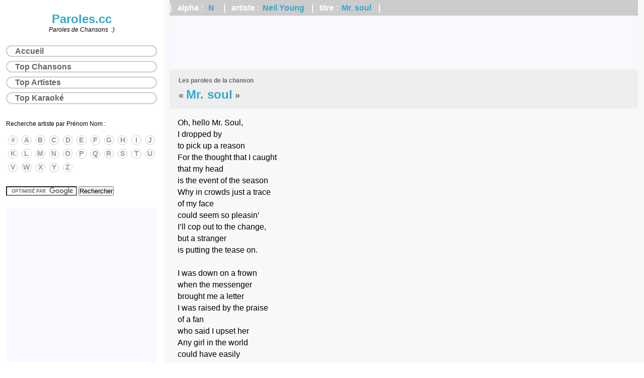

--- FILE ---
content_type: text/html; charset=UTF-8
request_url: https://www.paroles.cc/chanson,mr-soul,210077
body_size: 2831
content:
<!DOCTYPE html><html lang="fr"><head> <meta charset="utf-8"> <meta name="viewport" content="width=device-width, initial-scale=1"> <title> Mr. Soul - Neil Young - Les paroles de la chanson </title> <meta name=robots content="index,follow"> <link rel="canonical" href="https://www.paroles.cc/chanson,mr-soul,210077"> <link rel="stylesheet" href="/style.css"> <!-- Global site tag (gtag.js) - Google Analytics --><script async src="https://www.googletagmanager.com/gtag/js?id=G-2YK1BHVKKJ"></script><script>window.dataLayer = window.dataLayer || []; function gtag(){dataLayer.push(arguments);} gtag('js', new Date()); gtag('config', 'G-2YK1BHVKKJ');</script> <link rel="shortcut icon" type="image/x-icon" href="/favicon.ico"> <meta name="keywords" content="Mr. soul,Neil Young,paroles de chanson,paroles,chansons,texte,lyrics"> <meta name="description" content="Neil Young; Les paroles de la chanson « Mr. soul » ; Le texte; Les paroles de chanson"> <script async src="https://fundingchoicesmessages.google.com/i/pub-7171089814426382?ers=1" nonce="r4_uSVRlhKHDHB0N9gRO0g"></script><script nonce="r4_uSVRlhKHDHB0N9gRO0g">(function() {function signalGooglefcPresent() {if (!window.frames['googlefcPresent']) {if (document.body) {const iframe = document.createElement('iframe'); iframe.style = 'width: 0; height: 0; border: none; z-index: -1000; left: -1000px; top: -1000px;'; iframe.style.display = 'none'; iframe.name = 'googlefcPresent'; document.body.appendChild(iframe);} else {setTimeout(signalGooglefcPresent, 0);}}}signalGooglefcPresent();})();</script></head><body id="top"> <header class="mobil"> <a href="#debut" class="top">Paroles.cc - Chercher</a> </header> <div id="main"> <nav id="navi"> <h3> | &nbsp; alpha : <a href="/artistes,n">&nbsp;N&nbsp;</a> &nbsp; | &nbsp; artiste : <a href="/titres,neil-young,6211">Neil Young</a> &nbsp; | &nbsp; titre : <a href="/chanson,mr-soul,210077">Mr. soul</a> &nbsp; |</h3> </nav> <div id="gAdBoard" class="pub"> <!-- Pcc Board T21 --><script async src="https://pagead2.googlesyndication.com/pagead/js/adsbygoogle.js"></script><ins class="adsbygoogle" style="display:block;min-width:300px;max-width:970px;width:100%;height:100px;margin:auto" data-ad-client="ca-pub-7171089814426382" data-ad-slot="6276155853"></ins><script>(adsbygoogle = window.adsbygoogle || []).push({});</script> </div> <article> <h1><small>Les paroles de la chanson</small><br>«&nbsp;<strong>Mr. soul</strong>&nbsp;»<br><em>Neil Young</em></h1> <div id="paroles"> Oh, hello Mr. Soul,<br>I dropped by<br>to pick up a reason<br>For the thought that I caught<br>that my head<br>is the event of the season<br>Why in crowds just a trace<br>of my face<br>could seem so pleasin’<br>I’ll cop out to the change,<br>but a stranger<br>is putting the tease on.<br><br>I was down on a frown<br>when the messenger<br>brought me a letter<br>I was raised by the praise<br>of a fan<br>who said I upset her<br>Any girl in the world<br>could have easily<br>known me better<br>She said, You’re strange,<br>but don’t change,<br>and I let her.<br><br>In a while will the smile<br>on my face<br>turn to plaster?<br>Stick around while the clown<br>who is sick<br>does the trick of disaster<br>For the race of my head<br>and my face<br>is moving much faster<br>Is it strange I should change?<br>I don’t know,<br>why don’t you ask her? </div> </article> <div id="gAdBanner" class="pub pubH"> <!-- Pcc Bottom T21 --><script async src="https://pagead2.googlesyndication.com/pagead/js/adsbygoogle.js"></script><ins class="adsbygoogle" style="display:block" data-ad-client="ca-pub-7171089814426382" data-ad-slot="9265501581" data-ad-format="auto" data-full-width-responsive="true"></ins><script>(adsbygoogle = window.adsbygoogle || []).push({});</script> </div> <div class="last NoP"> </div></div><!-- main --> <div id="sidebar" class="NoP"> <header id="debut"> <a href="/" title="Paroles de chansons">Paroles.cc</a> <em>Paroles de Chansons &nbsp;:)</em> </header> <nav id="menu"> <ul> <li><a href="/" title="Paroles de chansons">Accueil</a></li> <li><a href="/top_titres">Top Chansons</a></li> <li><a href="/top_artistes">Top Artistes</a></li> <li><a href="/kov" target=_blank>Top Karaoké</a></li><!-- <li><a href="#" onclick="alert('Bientôt :)'); return false;">Nouveautés</a></li> --><!-- <li><a href="/contact" rel=nofollow>Contact</a></li> --> </ul> </nav><!-- menu --> <nav id="alpha"> <p>Recherche artiste par Prénom Nom :</p> <ul class="abc"> <li><a href="/artistes,~">#</a></li> <li><a href="/artistes,a">A</a></li> <li><a href="/artistes,b">B</a></li> <li><a href="/artistes,b">C</a></li> <li><a href="/artistes,d">D</a></li> <li><a href="/artistes,e">E</a></li> <li><a href="/artistes,f">F</a></li> <li><a href="/artistes,g">G</a></li> <li><a href="/artistes,h">H</a></li> <li><a href="/artistes,i">I</a></li> <li><a href="/artistes,j">J</a></li> <li><a href="/artistes,k">K</a></li> <li><a href="/artistes,l">L</a></li> <li><a href="/artistes,m">M</a></li> <li><a href="/artistes,n">N</a></li> <li><a href="/artistes,o">O</a></li> <li><a href="/artistes,p">P</a></li> <li><a href="/artistes,q">Q</a></li> <li><a href="/artistes,r">R</a></li> <li><a href="/artistes,s">S</a></li> <li><a href="/artistes,t">T</a></li> <li><a href="/artistes,u">U</a></li> <li><a href="/artistes,v">V</a></li> <li><a href="/artistes,w">W</a></li> <li><a href="/artistes,x">X</a></li> <li><a href="/artistes,y">Y</a></li> <li><a href="/artistes,z">Z</a></li> </ul> </nav><!-- alpha --> <div id="search" class="NoP"> <!-- Google Search --><form action="https://www.paroles.cc/google" id="cse-search-box"> <div> <input type="hidden" name="cx" value="partner-pub-5795822907416308:5530791584"> <input type="hidden" name="cof" value="FORID:10"> <input type="hidden" name="ie" value="UTF-8"> <input type="text" name="q" size="16"> <input type="submit" name="sa" value="Rechercher"> </div></form><script src="https://www.google.fr/coop/cse/brand?form=cse-search-box&amp;lang=fr"></script><!-- Google Search --> </div><!-- search --> <div id="gAdRect" class="pub"> <!-- Pcc Square T21 --><script async src="https://pagead2.googlesyndication.com/pagead/js/adsbygoogle.js"></script><ins class="adsbygoogle" style="display:block" data-ad-client="ca-pub-7171089814426382" data-ad-slot="7202123081" data-ad-format="auto" data-full-width-responsive="true"></ins><script>(adsbygoogle = window.adsbygoogle || []).push({});</script> </div><!-- <div id="cloud" class=box> </div> --><!-- cloud --><!-- <div id="links" class=box> <h3>Sites amis</h3> <ul> <li><a href="http://www.google.com/" rel=nofollow target=_self>Google.com</a> <li><a href="http://www.youtube.com/music" rel=nofollow target=_self>YouTube Musique</a> <li> ... </ul> </div> --><!-- links --> <div class="center NoP"><a href="http://www.version-karaoke.fr/playback-mp3/karaoke.html?aff=115&amp;app_currency=EUR" title="Bandes playback MP3 &amp; karaoké professionnelles. Ecoutez, Téléchargez, Chantez !"><img src="https://cdnaws.recis.io/i/img/00/f5/bd/97_e2c9b7_sq250.png" alt="version-karaoke.fr" class="kov"></a></div> <br><footer> <img src="https://s3.kiop.ovh/stat?t=208346&amp;s=pcc" width="16" title="stat" alt="stat"> </footer> </div><!-- sidebar --> <div class="NoP"><a id="toTop" class="hide" title="Retour en haut de page" href="#top"></a></div><script>document.addEventListener('DOMContentLoaded', function() { window.onscroll = function(ev) { document.getElementById("toTop").className = (window.pageYOffset > 120) ? "show" : "hide"; }; });</script> </body></html>
<!-- cache: 23/01/2023 14:49:29 -->

--- FILE ---
content_type: text/html; charset=utf-8
request_url: https://www.google.com/recaptcha/api2/aframe
body_size: 117
content:
<!DOCTYPE HTML><html><head><meta http-equiv="content-type" content="text/html; charset=UTF-8"></head><body><script nonce="EU1reCM5-FdAhtmOZU8_MA">/** Anti-fraud and anti-abuse applications only. See google.com/recaptcha */ try{var clients={'sodar':'https://pagead2.googlesyndication.com/pagead/sodar?'};window.addEventListener("message",function(a){try{if(a.source===window.parent){var b=JSON.parse(a.data);var c=clients[b['id']];if(c){var d=document.createElement('img');d.src=c+b['params']+'&rc='+(localStorage.getItem("rc::a")?sessionStorage.getItem("rc::b"):"");window.document.body.appendChild(d);sessionStorage.setItem("rc::e",parseInt(sessionStorage.getItem("rc::e")||0)+1);localStorage.setItem("rc::h",'1765087643607');}}}catch(b){}});window.parent.postMessage("_grecaptcha_ready", "*");}catch(b){}</script></body></html>

--- FILE ---
content_type: text/css
request_url: https://www.paroles.cc/style.css
body_size: 2061
content:
header, nav, section, article, aside, footer { display: block; }  /* old browsers */
*    { margin: 0; padding: 0; }
html { height: 100%; color: black; background-color: white; font: 0.625em 'Trebuchet MS',Arial,sans-serif; }
body { height: 100%; font-size: 1.2em; } .clear { clear:both; } ul { list-style-type: none; }

#sidebar{ width: 300px; padding: 2em 12px; position: absolute; top: 0; bottom: 0; background-color: white; }
#main	{ min-height: 100%; margin-left: 325px; background-color: #f8f8f8; padding: 0 1em; }

header   { text-align:center; }  
header a { display: block; font-size: 2em; font-weight: bold; text-decoration:none; color: #3ac; }

/* le menu principal, en pseudo-boutons, bloc en haut à gauche sous le logo */
#menu ul li a, a.top {
  display: block; line-height: 0.7em; padding: 0.3em 1em; margin-bottom: 0.5em;
  color: #666; border: 2px solid #ccc; border-radius: 1em;
  font-size: 1.3em; font-weight: bold; text-decoration:none;
}
#menu ul li a:hover, a.top:hover { color: #3ac; border: 2px solid #3ac; }

/* le menu Alphabétique, avec 1 pseudo-bouton par lettre */
#alpha ul li   { float: left; text-align:center; }
#alpha ul li a {
  border: 1px solid #ccc; border-radius: 1.4em; margin: 4px; 
  display: block; font-weight: bold; text-decoration:none; color: #999;
  font-size: 1.2em; min-width: 1.2em; line-height: 1.2em; 
}
#alpha ul li a:hover { color: #3ac; border: 1px solid red; }
#alpha p { margin-bottom: 1em; }
/* #search input[name="q"] { width: 100px; } */
/* #search { width: 250px; overflow: hidden; } */


/* la page principale, à droite, grisée, et son header */
#main nav a { text-decoration:none; color:#3ac; line-height:2.0em; border: 2px solid #ccc;}
#main nav a:hover { color: #fff; border-color:#3ac; }
#main h3, #main h4 { padding:0; font-size:1.3em; color:white; background-color:#ccc; }
#main h1   { padding:0.5em 1em; font-size:1.5em; color: #666; background-color:#eee; }
#main h1 small  { font-size:0.66666em; }
#main h1 strong { font-size:1.33333em; color:#3ac; line-height:1.6em; }
#main h1 em { font-size:0.9em; line-height:1.4em; display:none; } /* @print */

#main #paroles { font-size:1.3em; padding:1em; line-height:1.5em;}

/* affichage des liens des listes (titres, artistes) */
#main .liste { font-size:1.3em; padding:1em; }
#main .liste li a { display: block; text-decoration:none; color: black; padding: 0.3em 0; }
#main .liste li a:hover { color:#3ac; background-color:#eee; }
#main .liste li small   { color:#999; }

/* cas page accueil, titre - artiste, et differenciation liens artistes */
#main .liste2 { max-width:700px; }
#main .liste2 span { float:right; }
#main .liste2 span a { color:#666; }

/* cas des classements (Top) */
ol.liste      { margin-left:2em; }
ol.liste li   { font-size: 0.8em; color: #3ac; }
ol.liste li a { font-size: 1.25em; }

/* les blocs de la colone de gauche */
#menu, #alpha, #search, #gAdRect {margin-top: 2em; overflow: hidden; }
#cloud, #links { display:none; }
#gAdRect { border:0px solid #eee; }
div.pub { min-height:90px; background-color:#f8f8ff; }

div.center{text-align:center!important;}
a img.kov{ width:50%; max-width:150px; height:auto;text-align:center;}

footer { Xposition: absolute; bottom: 0; color: gray; }

h3, h4 { font-size:1.2em; padding:0;   color:white; background-color:#ccc; }
h1     { font-size:1.6em; padding:1em; color:#3ac;  background-color:#eee; }

/* #gAdBoard {display:flex; align-items:center; justify-content:center;} */
#gAdBoard  {margin: 4px auto;}
#gAdBanner {margin: 2em auto;}

@media only screen and (min-width: 780px) {
  .mobil { display:none; }
  #gAdBanner { display:none; }
}

@media only screen and (min-width: 780px) and (max-width: 1023px) {
  #sidebar{ width: 250px; padding: 2em 4px; }
  #main	{ margin-left: 250px; }
  #search { width: 250px; overflow: hidden; }
}

@media only screen and (max-width: 780px) {
  body     { font-size: 1.1em; }
  #main    { min-height: 0; }
  #sidebar, header { width: 90%; padding:0; margin: 0.5em auto 0 auto; position: relative; }
  div#main { margin-left: 0; }
  footer   { }  /* display:none; */
  #sidebar header a { margin-top: 1em; }
  #gAdRect { display:none; }
}

@media only screen and (max-width: 400px) {
  #main .liste2 span { float:none; }  /* interlacer artistes et titres */
  #main .liste2 span a { font-style:italic; font-size: 0.9em; }
}

@media print {
  html { height: auto; font: xx-small Georgia,'Times new roman',serif; }
  body { height: auto; font-size: 1.2em; }
  nav, #sidebar, div.pub, .NoP { display:none; }
  #main { margin-left: 0; }
  #main h1 strong { font-size:1.1em; color:black; }
  #main h1 em { display: initial; }
}

@media (pointer: coarse) {
  body { font-size: 1.2em; }
 #menu  ul li a, a.top { padding: 0.6em 1em; }
 #alpha ul li a {
    margin-right: 10px; margin-bottom: 10px;
    font-size: 1.3em; min-width: 1.3em; line-height: 1.3em;
  }
  #main .liste li a { padding: 0.6em 0; }
}


ON#search { display:none; } /* waiting for GWT */


/* button toTop on bottom-right when page scrolled */
a#toTop{ position:fixed; right:16px; z-index:99; }
a#toTop:before{ content: "▲"; }  /* ▲ 🡅 🡹 🢁 🡡 🡹 🔝 */
#toTop, a.fltbtn{
	font-size:16px; border-radius:6px; padding:8px; width:20px;
	background-color:#aaa; color:#fff;
	text-decoration: none; text-align:center;
}
a#toTop:hover, a.fltbtn:hover{
	background-color:#3ac; transition:all ease-in 0.25s;
}
a#toTop.hide{
	bottom:-32px; opacity:0;
	background-color:#777; transition:all ease-in 0.5s;
}
a#toTop.show{
	bottom:16px; opacity:1;
}

a#toPrev{ position:fixed; right:60px; top:2em; z-index:99; }
a#toPrev:before{ content: "◀"; }
a#toNext{ position:fixed; right:16px; top:2em; z-index:99; }
a#toNext:before{ content: "▶"; }


html { scroll-behavior: smooth; }

/* ▲ ▼ ◀ ▶ △ ▽ ◁ ▷ ▴ ▾ ◂ ▸  // ▵ ▿ ◃ ▹ ⛛ ◄ ► ◅ ▻ 🞀 🞂 🞁 🞃 ⏪ // 🔺 🔻 🔼 🔽 */
/* ⏪⏮️◀️🔼▶️⏩⏮️⏯️⏫🔽🔺🔻 */

/* eof */


--- FILE ---
content_type: application/javascript; charset=utf-8
request_url: https://fundingchoicesmessages.google.com/f/AGSKWxUqn5xt_zdxlTHhEUV4_sKbqwm0TBZcf1HM9KRIN4_w_VKUNyJuaNA9SmatcYQRnCYEvDd0NAZluiPsImnRPm1kE9k-xVrIoMZNGZ3bP_v2akzok0bgAIybIsnAfdq1ZRsV95X8MArfzPCF9T9ROJkuRYIQsC42rlIbQh4llghkyxbCEwyi4BMmpuJk/_/directadvert-.uk/adv//toigoogleads./tubeadvertising./480x60.
body_size: -1290
content:
window['b9598724-79bc-4731-9740-74b834b0b644'] = true;